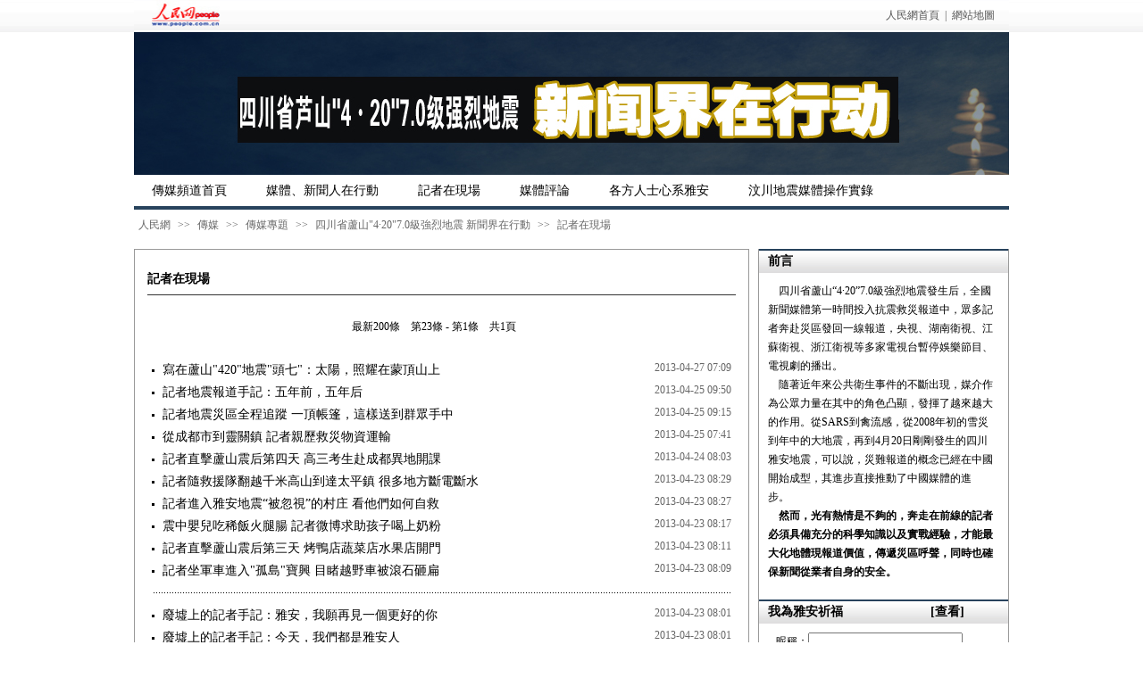

--- FILE ---
content_type: text/html
request_url: http://media.people.com.cn/BIG5/22114/362805/362807/index.html
body_size: 3572
content:
<!DOCTYPE html PUBLIC "-//W3C//DTD XHTML 1.0 Transitional//EN" "http://www.w3.org/TR/xhtml1/DTD/xhtml1-transitional.dtd">
<html xmlns="http://www.w3.org/1999/xhtml" lang="zh-CN">
<head>
<meta http-equiv="content-type" content="text/html;charset=BIG5">
<meta http-equiv="Content-Language" content="zh-CN" />
<meta content="all" name="robots" />
<meta name="description" content="" />
<meta name="keywords" content="" />
<meta name="filetype" content="1">
<meta name="publishedtype" content="1">
<meta name="pagetype" content="2">
<meta name="catalogs" content="362807">
<meta http-equiv="X-UA-Compatible" content="IE=EmulateIE7" />
<title>記者在現場--傳媒--人民網</title>
<!-- style -->
<link rel="stylesheet"  href="/img/2010tufa/style.css" type="text/css" media="all"  />
<!--[if !IE]><!-->
<style type="text/css">
.p2j_left ul li em{ margin-top:0;}
</style>
<!--<![endif]-->
<!--留言-->
<script language="javascript" type="text/javascript">
function postMsg()
{
	if (document.form1.content.value==null || document.form1.content.value=="") {
		alert("請填寫留言。");
		return;
	} else {
		document.form1.submit();
	}
}
</script>
</head>
<body>
<!--top nav-->
<div class="top_nav width980">
  <a href="http://www.people.com.cn" target="_blank"><img src="/img/2010tufa/images/nav/logo.gif" width="76" height="35" alt="人民網首頁" /></a><span><a href="http://www.people.com.cn" target="_blank">人民網首頁</a>|<a href="http://www.people.com.cn/BIG5/138812/index.html" target="_blank">網站地圖</a></span>
</div>
<div class="width980"><img src="/NMediaFile/2013/0423/MAIN201304230940457800815770412.jpg" width="980" height="160" border="0" alt="1">
</div>
<div class="width980">
   <div class="nav_01"><a href='/BIG5/index.html' target="_blank">傳媒頻道首頁</a>
<a href='/BIG5/22114/362805/362809/index.html' target="_blank">媒體、新聞人在行動</a>
<a href='/BIG5/22114/362805/362807/index.html' target="_blank">記者在現場</a>
<a href='/BIG5/22114/362805/362808/index.html' target="_blank">媒體評論</a>
<a href='/BIG5/22114/362805/362810/index.html' target="_blank">各方人士心系雅安</a>
<a href='/BIG5/22114/362805/362823/index.html' target="_blank">汶川地震媒體操作實錄</a>
</div>
   <div class="nav_02"><span><a href="http://www.people.com.cn/">人民網</a> &gt;&gt; <a href="http://media.people.com.cn/">傳媒</a> &gt;&gt; <a href="http://media.people.com.cn/BIG5/22114/index.html">傳媒專題</a> &gt;&gt; <a href="http://media.people.com.cn/BIG5/22114/362805/index.html">四川省蘆山"4·20"7.0級強烈地震 新聞界在行動</a> &gt;&gt; <a href="http://media.people.com.cn/BIG5/22114/362805/362807/index.html">記者在現場</a></span><b></b></div>
<div class="p1_content">
  <!--p1_l_left-->
     <div class="p2j_left">
        <h2>記者在現場</h2>
        <span>最新200條&nbsp;&nbsp;&nbsp;&nbsp;第23條 - 第1條&nbsp;&nbsp;&nbsp;&nbsp;共1頁&nbsp;&nbsp;&nbsp;&nbsp;&nbsp;&nbsp;</span>
        <ul class="dot_14"><!--all page--><!--PageNo=1--><li><a href='/BIG5/n/2013/0427/c40606-21300439.html' target=_blank>寫在蘆山"420"地震"頭七"：太陽，照耀在蒙頂山上</a> <em>2013-04-27 07:09</em></li>
<li><a href='/BIG5/n/2013/0425/c40606-21275812.html' target=_blank>記者地震報道手記：五年前，五年后</a> <em>2013-04-25 09:50</em></li>
<li><a href='/BIG5/n/2013/0425/c40606-21274495.html' target=_blank>記者地震災區全程追蹤 一頂帳篷，這樣送到群眾手中</a> <em>2013-04-25 09:15</em></li>
<li><a href='/BIG5/n/2013/0425/c40606-21270341.html' target=_blank>從成都市到靈關鎮 記者親歷救災物資運輸</a> <em>2013-04-25 07:41</em></li>
<li><a href='/BIG5/n/2013/0424/c40606-21255144.html' target=_blank>記者直擊蘆山震后第四天 高三考生赴成都異地開課</a> <em>2013-04-24 08:03</em></li>
<li><a href='/BIG5/n/2013/0423/c40606-21240015.html' target=_blank>記者隨救援隊翻越千米高山到達太平鎮 很多地方斷電斷水</a> <em>2013-04-23 08:29</em></li>
<li><a href='/BIG5/n/2013/0423/c40606-21239928.html' target=_blank>記者進入雅安地震“被忽視”的村庄 看他們如何自救</a> <em>2013-04-23 08:27</em></li>
<li><a href='/BIG5/n/2013/0423/c40606-21239386.html' target=_blank>震中嬰兒吃稀飯火腿腸 記者微博求助孩子喝上奶粉</a> <em>2013-04-23 08:17</em></li>
<li><a href='/BIG5/n/2013/0423/c40606-21239097.html' target=_blank>記者直擊蘆山震后第三天 烤鴨店蔬菜店水果店開門</a> <em>2013-04-23 08:11</em></li>
<li><a href='/BIG5/n/2013/0423/c40606-21238970.html' target=_blank>記者坐軍車進入"孤島"寶興 目睹越野車被滾石砸扁</a> <em>2013-04-23 08:09</em></li>
<li class="dot_line">&nbsp;</li><li><a href='/BIG5/n/2013/0423/c40606-21238592.html' target=_blank>廢墟上的記者手記：雅安，我願再見一個更好的你</a> <em>2013-04-23 08:01</em></li>
<li><a href='/BIG5/n/2013/0423/c40606-21238568.html' target=_blank>廢墟上的記者手記：今天，我們都是雅安人</a> <em>2013-04-23 08:01</em></li>
<li><a href='/BIG5/n/2013/0423/c40606-21238548.html' target=_blank>記者親歷醫療隊的緊張一天 醫生撕下採訪本開處方</a> <em>2013-04-23 08:00</em></li>
<li><a href='/BIG5/n/2013/0423/c40606-21237715.html' target=_blank>央視採訪震區雅安男孩"搶鏡頭" 唱歌向外婆報平安</a> <em>2013-04-23 06:54</em></li>
<li><a href='/BIG5/n/2013/0423/c40606-21237708.html' target=_blank>雅安震區小男孩搶鏡央視 "歌唱祖國"向外婆報平安</a> <em>2013-04-23 06:49</em></li>
<li><a href='/BIG5/n/2013/0422/c40606-21225489.html' target=_blank>記者親歷雅安至蘆山"生命通道" 一路山石不斷滾落</a> <em>2013-04-22 08:48</em></li>
<li><a href='/BIG5/n/2013/0422/c40606-21224623.html' target=_blank>記者重災區採訪多次余震 龍門鄉幾乎每棟房都受損</a> <em>2013-04-22 08:29</em></li>
<li><a href='/BIG5/n/2013/0422/c40606-21224242.html' target=_blank>記者探訪震中龍門鄉紅星村 和外界失聯系近30小時</a> <em>2013-04-22 08:21</em></li>
<li><a href='/BIG5/n/2013/0422/c40606-21224138.html' target=_blank>記者趕路五小時抵達重災區寶興縣 房屋100%受損</a> <em>2013-04-22 08:18</em></li>
<li><a href='/BIG5/n/2013/0422/c40606-21223319.html' target=_blank>記者徒步4個多小時挺進"孤島"寶興 目睹生命線終被貫通</a> <em>2013-04-22 08:01</em></li>
<li class="dot_line">&nbsp;</li><li><a href='/BIG5/n/2013/0422/c40606-21223236.html' target=_blank>記者隨消防部隊挺進"孤島"寶興 百姓做大鍋飯自救</a> <em>2013-04-22 07:57</em></li>
<li><a href='/BIG5/n/2013/0422/c40606-21222543.html' target=_blank>記者直擊救援隊翻越懸崖救援寶興 狂奔沖過落石陣</a> <em>2013-04-22 07:26</em></li>
<li><a href='/BIG5/n/2013/0422/c40606-21222412.html' target=_blank>記者探訪雅安災區：民眾免費提供飲食 官兵護安全</a> <em>2013-04-22 07:12</em></li>

</ul>         
     </div><!--p1_left end-->
     <div class="p1_right">
        <h2 class="tit2"><span>前言</span></h2>
		<ul class="p1_r_01">
          <li>&nbsp; &nbsp; 四川省蘆山“4·20”7.0級強烈地震發生后，全國新聞媒體第一時間投入抗震救災報道中，眾多記者奔赴災區發回一線報道，央視、湖南衛視、江蘇衛視、浙江衛視等多家電視台暫停娛樂節目、電視劇的播出。<br><div>&nbsp; &nbsp; 隨著近年來公共衛生事件的不斷出現，媒介作為公眾力量在其中的角色凸顯，發揮了越來越大的作用。從SARS到禽流感，從2008年初的雪災到年中的大地震，再到4月20日剛剛發生的四川雅安地震，可以說，災難報道的概念已經在中國開始成型，其進步直接推動了中國媒體的進步。&nbsp;</div><div>&nbsp; &nbsp; <b>然而，光有熱情是不夠的，奔走在前線的記者必須具備充分的科學知識以及實戰經驗，才能最大化地體現報道價值，傳遞災區呼聲，同時也確保新聞從業者自身的安全。</b></div></li>
        </ul>
        
        
        
        
        
       <h2 class="tit2 clear"><span><a href='http://comments.people.com.cn/bbs_new/app/src/main/?action=list&uid=362805' target='_blank'>我為雅安祈福</a>　　　　　　　<a href='http://comments.people.com.cn/bbs_new/app/src/main/?action=list&uid=362805' target='_blank'>[查看]</a></span></h2>
       <div class="p1_r_06"><form name="form1" onSubmit="return checkboard()" action="http://comments.people.com.cn/bbs_new/app/src/main/?action=parse_publish&op=ins&nid=362805" method="post">
          昵稱：<input name="yonghuming" type="text" />
          <textarea name="content" cols="" rows=""></textarea><br />
          <p><b><!--共有<span id="bbscount1">0</span>條評論--></b><input type="image" src="/img/2010tufa/images/tijiao.gif" class="tijiao" onclick="postMsg();return false;"/></p>
       </form></div>
       <ul class="p1_li12">
           
       </ul>
     </div><!--p1_right end-->
     <p><img src="/img/2010tufa/images/p1_bottom.gif" width="980" height="1" alt="" /></p>
   </div><!--p1_content end-->
</div><!--width980 end-->
<!--copyright-->
<div class="copyright"><style type="text/css">
#copyright{width:980px; margin:0px auto; font-size:12px; text-align:center; padding:20px 0; line-height:180%; clear:both;}
</style>
<div id="copyright">人 民 網 版 權 所 有 ，未 經 書 面 授 權 禁 止 使 用<br />
Copyright &copy; 1997-2013 by www.people.com.cn. all rights reserved</div></div>
 <!--copyright-->
<script src="/css/2010tianrun/webdig_test.js" language="javascript" type="text/javascript"></script>
</body>
</html>


--- FILE ---
content_type: text/css
request_url: http://media.people.com.cn/img/2010tufa/style.css
body_size: 3989
content:
body,h1,h2,h3,h4,h5,h6,hr,p,blockquote,dl,dt,dd,ul,ol,li,pre,form,button,input,textarea,th,td{margin:0;padding:0;}
body{ padding:0; margin:0;  font:normal 12px/180% "摰衤��"; color:#000000;text-align:center; background:url(images/bj1.gif) top repeat-x #fff;}
div { margin:0 auto;text-align:left;font:normal 12px/180% "摰衤��";}
li,p {font:normal 12px/180% "摰衤��"; text-align:left;}
a:link,a:visited{color:#000000; text-decoration:none}
a:hover{color:#000000; text-decoration:underline}
img{ border:none}
ol,ul,li{list-style:none;} 
/*clear*/
.clear{ clear:both}
.clearfix:after{display:block;clear:both;content:".";visibility:hidden; height:0}
/*other*/
.marg_top10{ margin-top:10px;}
.marg_bt10{ margin-bottom:10px;}
.margin10{ margin:10px auto}
.width980{ width:980px;}
.height150{ height:150px;}
.dot_14 li{ background:url(images/dian.gif) no-repeat 0 12px; padding-left:12px;}
.dot_12 li{ background:url(images/dian.gif) no-repeat 0 8px; padding-left:12px;}

/*top nav*/
.top_nav{ height:36px; background:url(images/nav/topnav01.gif) repeat-x;}
.top_nav img{ float:left; vertical-align:middle; margin:0 20px}
.top_nav span{ float:right; margin-right:10px; line-height:35px; color:#565656}
.top_nav span a{ color:#565656; padding:0 6px;}
.nav_01 { height:35px; border-bottom:4px solid #28435D; line-height:35px; font-size:14px;}
.nav_01 a{font-size:14px; margin:auto 20px;}
.nav_02{ height:34px; height:34px; line-height:34px; color:#666;background:inherit;}
.nav_02 a:link,.nav_02 a:hover,.nav_02 a:visited{color:#666; margin:auto 5px;background:inherit;}
.nav_02 span{ float:left;}
.nav_02 b{ float:right; padding-top:5px;}
.nav_02 b img{ float:right;}
/*pic1*/
.pic1{ width:978px; height:222px; border:1px solid #999; background:#EEE; margin:5px auto;}
.pic1_t { padding-top:10px;}
.pic1_t img{ float:left; margin:3px;}
/*pic2*/
.pic2{ width:978px; height:auto; border:1px solid #999; background:#EEE; margin:0px auto 0 auto; padding:5px 0;}
.pic2_r{ padding:6px 0}
.pic3 { background:#fff;}
/*p1*/
.p1_content { height:auto; margin:0 auto; background:url(images/p1_bj.gif) repeat-y; margin-top:10px;}
.p1_left{ width:689px; height:auto; float:left; display:inline; border-top:1px solid #999; background:url(images/p1_left.gif) center repeat-y; padding-top:10px;}
.p1_right{ width:279px; height:auto; float:right; display:inline; margin-right:1px;}
.p1_l_left{ width:312px; height:auto; float:left; display:inline; overflow:hidden;} /*20101202*/
.p1_l_right{ width:357px; height:auto; float:right; display:inline; padding:0 10px; overflow:hidden;} /*20101202*/
.p1_l_left h2{ width:290px; height:20px; line-height:20px; margin:5px auto;}
.p1_l_01 { margin:0 auto; text-align:center;}
.p1_l_02 { margin:0 auto; text-align:center;}
.p1_xian1{ margin:0 auto; text-align:center;}
.p1_xian2{ background:url(images/p1_l_xian2.gif) repeat-x bottom; }
.p1_l_03 { width:290px; height:auto; margin:0 auto; overflow:hidden; padding:15px 2px; color:#585858;}
.p1_l_03 a:link,.p1_l_03 a:hover,.p1_l_03 a:visited{color:#585858;}
.p1_l_03 img{ float:left; padding:5px; border:1px solid #D6D6D6; margin-right:7px;}
.p1_l_03 b,.p1_l_03 span{ display:block;}
.p1_l_03 b{ color:#585858;}
.p1_l_03 b a:link.p1_l_03 b a:hover,.p1_l_03 b a:visited{ color:#585858;}
.p1_l_03 span{ color:#FD0000;}
.p1_l_03 span a:link,.p1_l_03 span a:hover,.p1_l_03 span a:visited{ color:#FD0000;}
.p1_l_04 { width:687px; height:auto; margin:0 auto; border-top:1px solid #E7E7E7; clear:both; background:#fff;}
.p1_l_04 h2{ padding-left:10px;}
.p1_l_04 ul{ padding: 5px 10px;}
.p1_l_04 ul li{ font-size:14px;}
.p1_l_04 ul li b{ margin-right:10px; font-weight:400;}
.p1_l_right h1{ font-family:\9ED1\4F53; font-size:20px; font-weight:400; text-align:center; line-height:30px;}
.p1_l_right .list1{ padding:0px 10px 7px 10px; }
.p1_l_right .list1 li{clear:both;}
.kuaixun { padding:5px 10px;}
.kuaixun span{ color:#CC0000; font-size:14px; float:left;}
.p1_l_right h2 { margin-top:10px; padding-left:10px;}
.p1_r_01 { padding:10px 15px 10px 10px; margin-bottom:10px;}
.p1_r_02 { width:260px; height:auto; margin:0 auto;}
.p1_r_03 { margin:10px auto; display:block; width:98%; height:auto;}
.p1_r_03 li{ display:block; width:125px; height:41px; background:url(images/p1_r_t1.gif) no-repeat; float:left; margin:8px 5px; display:inline;}
.p1_r_03 li img{ float: left; margin:7px 8px auto 12px;}
.p1_r_03 li span{font-family:\9ED1\4F53; font-size:16px; float:left; line-height:41px;}
.p1_r_04 { margin:10px auto; display:block; width:92%; height:auto; overflow:hidden;}
.p1_r_04 li{ display:block; width:52px; height:auto; float:left; margin:7px 15px; display:inline; text-align:center; line-height:30px;}
.p1_r_05 { background:#FEFEFE; border-top:1px solid #E7E7E7; padding:12px; overflow:hidden;}
.p1_r_05 img{ float:left; margin-left:10px;}
.p1_r_05 p{ text-align:center;font-family:\9ED1\4F53; font-size:18px; color:#B90101; display:block;}
.p1_r_06 { width:242px; height:auto; margin:10px auto;}
.p1_r_06 textarea{ width:240px; height:84px; margin:5px auto;}
.p1_r_06 p{ display:block; color:#B80103; padding:10px 0; width:100%; height:auto;}
.p1_r_06 p b{ float:left; font-weight:400;}
.p1_r_06 p .tijiao{ float:right;}
/*list*/
.p1_li12{ padding:0px 10px; }
.p1_li12 li{ background:url(images/dian.gif) no-repeat left center; padding-left:10px; clear:both;}
.p1_li14{ padding:5px 10px;}
.p1_li14 li{ background:url(images/dian.gif) no-repeat left center; padding-left:10px; clear:both; font-size:14px;}
.p1_li14 li a{ font-size:14px;}
/*title*/
.tit1{ font-size:14px; padding-top:10px;}
.tit1 span{float:left;font-size:12px; font-weight:normal;margin-left:10px; line-height:35px;}
.tit2{ height:27px; font-size:14px;background:url(images/p1_r_tit.gif) repeat-x; line-height:27px; margin:0 auto;}
.tit2 span{ float:left; font-size:14px; font-weight:700; margin-left:10px; line-height:27px;}
.tit22 span{margin-left:0px;}
/*p2*/
.p2_content{ width:978px; height:auto; border:1px solid #999; border-top:none; overflow:hidden; padding:0 0 15px 0; margin-bottom:10px;}
.p2_content ul { width:99%; margin:15px auto 0 auto;}
.p2_content ul li { display:block; float:left; width:160px; height:123px; border:1px solid #D6D6D6; background:#F9F9FB; margin:5px 10px; padding:5px; text-align:center; display:inline; height:auto;}
.p2_content_auto ul li{width:auto; height:auto;}
/*p3*/
.p3_content{ width:978px; height:auto; border:1px solid #999; border-top:none; overflow:hidden; padding:0 0 0px 0; margin-bottom:10px; background:url(images/p3_bj.gif) repeat-y;}
.p3_left{ float:left; width:650px; height:auto; margin-left:18px;}
.p3_right{ float:right; width:250px; height:auto; margin-right:14px; }
.p3_right h2{ margin:10px auto; padding-left:15px;}
.p3_right ul{ padding-left:15px;}
/*p4*/
.p4_content{ width:978px; height:auto; border:1px solid #999; border-top:none; overflow:hidden; padding:0 0 5px 0; margin-bottom:10px;}
.p4_content div{ padding:20px;}
.p4_content div img{ float:left; margin-right:20px;}
.p4_content div p b { display:block; line-height:30px;}
/*p5*/
.p5_content{ width:978px; height:auto; border:1px solid #999; border-top:none; overflow:hidden; padding:0 0 15px 0; margin-bottom:10px;}
.p5_content div{ width:466px; height:auto; float:left; margin:8px; background:url(images/p5_t1.gif) repeat-y; border-bottom:1px solid #CCC; border-top:1px solid #CCC;}
.p5_content div img{ float:left; padding:6px;}
.p5_content div p{ float:left; margin-left:10px; margin-top:10px; display:block; width:330px; height:auto}
/*p6*/
.p6_content{ width:978px; height:auto; border:1px solid #999; border-top:none; overflow:hidden; padding:0 0 15px 0; margin-bottom:10px; }
.p6_content div{ width:302px; height:auto;  margin:25px 10px 8px 10px; display:inline;}
.p6_content div img{ float:left; }
.p6_content div p{ float:right;display:block; width:148px; height:auto}
.p6_content div p b{ display:block;}
.p6_content div p a:link,.p6_content div p a:hover,.p6_content div p a:visited{ color:#CC3333;}
.f_l{ float:left; }
.f_r{ float:right;}
/*p7*/
.p7_content{ width:978px; height:auto; border:1px solid #999; border-top:none; overflow:hidden; padding:0 0 15px 0; margin-bottom:10px; }
.p7_biao td{ padding:3px 15px; }
.tab { background:#666; text-align:center; color:#fff; }
.line2{ background:#F5F5F5;}
.text_left { text-align:left}
.text_center{text-align:center;}
/*p8*/
.p8_content{ width:978px; height:auto; border:1px solid #999;margin-bottom:10px; background:url(images/p8_bj.gif) center repeat-y; overflow:hidden;}
.p8_left{ float:left; width:394px; height:auto; padding:0 20px;}
.p8_center{ float:left; width:243px; height:auto; padding:10px 10px 0 10px; display:block; margin-left:2px;}
.p8_right{ float:right; width:245px; height:auto; display:inline; margin-right:15px;}
.p8_left h1 { font-family:\9ED1\4F53; font-size:18px; text-align:center; font-weight:400; line-height:70px;}
.p8_center li{ clear:both; text-align:center; line-height:30px;}
.p8_right h2{ line-height:40px;}
/*p9*/
.p9_content{ width:978px; height:auto; border:1px solid #999; border-top:none; overflow:hidden; padding:0 0 15px 0; margin-bottom:10px; background:url(images/p9_bj.gif) repeat-y; }

.p9_content ul{ padding:10px 0;}
.p9_left{ float:left; width:280px; height:auto; margin-left:14px; display:inline;}
.p9_center{ float:left; width:354px; height:auto; margin-left:32px; display:inline;}
.p9_right{ float:right; width:242px; height:auto; margin-right:20px; display:inline;}
.p9_right p{ padding:10px 0;}
/*======= copyright========*/
.copyright{ margin:0px auto;width:100%; font-size:12px;color:#000000; text-align:center; padding:20px 0; line-height:180%;  clear:both;}
#copyright{clear: both;margin: 5px auto;padding-top:10px;width: 980px;height: auto;color: #2A3084; text-align:center;}
#copyright p{margin: 0 0 2px 0; text-align:center;}
#copyright a{color:#2A3084;}
#copyright p.p1{margin: 15px  auto;width: 530px;}
#copyright p.p2{margin: 8px 0 0 0;}
/*20100917*/
.p1_l_04 ul{ padding: 0px 10px;}
/**/
.pic_show_l { width:978px; height:240px; overflow:hidden; margin:5px auto; padding:0; }
.pic_show_l .pcont { margin:0px; padding:0px; float:left; overflow:hidden; width:928px;}
.pic_show_l .ScrCont { width:8758px; }
.pic_show_l #list1_1 { float:left}
.pic_show_l #list2_1 {float:left}
.pic_show_l .leftbotton {  float:left; width:20px; height:200px;}
.pic_show_l .rightbotton { float:left;width:20px; height:200px;}
.pic_show_l .leftbotton img { border:none; margin:80px 0 0 4px;}
.pic_show_l .rightbotton img {border:none; margin:80px 0 0 0;}
.pic_show_l .LeftBotton { background-position:0 0; margin:0px;}
.pic_show_l .RightBotton { background-position:0 -100px; margin:0px;}
.pic_show_l .LeftBotton:hover { background-position:-20px 0px;}
.pic_show_l .RightBotton:hover { background-position:-20px -100px;}
.pic_show_l DIV#list1_1 a { color:#000000;}
.pic_show_l DIV#list2_1 a {	color: #000000;}
.pic_show_l DIV#list1_1 img { display:block; margin:2px auto 1px; cursor:pointer;}
.pic_show_l DIV#list2_1 img { display:block; margin:2px auto 1px; cursor:pointer;}
.pic_show_l DIV#list1_1 li { float:left; padding:0 4px; width:300px; line-height:24px; text-align:center;}
.pic_show_l DIV#list2_1 li { float:left; padding:0 4px; width:300px; line-height:24px; text-align:center;}
/**/
.pic_show_la { width:978px; height:240px; overflow:hidden; margin:5px auto; padding:0; }
.pic_show_la .pcont { margin:0px; padding:0px; float:left; overflow:hidden; width:928px;}
.pic_show_la .ScrCont { width:8758px; }
.pic_show_la #list1_1a { float:left}
.pic_show_la #list2_1a {float:left}
.pic_show_la .leftbotton {  float:left; width:20px; height:200px;}
.pic_show_la .rightbotton { float:left;width:20px; height:200px;}
.pic_show_la .leftbotton img { border:none; margin:80px 0 0 4px;}
.pic_show_la .rightbotton img {border:none; margin:80px 0 0 0;}
.pic_show_la .LeftBotton { background-position:0 0; margin:0px;}
.pic_show_la .RightBotton { background-position:0 -100px; margin:0px;}
.pic_show_la .LeftBotton:hover { background-position:-20px 0px;}
.pic_show_la .RightBotton:hover { background-position:-20px -100px;}
.pic_show_la DIV#list1_1a a { color:#000000;}
.pic_show_la DIV#list2_1a a {	color: #000000;}
.pic_show_la DIV#list1_1a img { display:block; margin:2px auto 1px; cursor:pointer;}
.pic_show_la DIV#list2_1a img { display:block; margin:2px auto 1px; cursor:pointer;}
.pic_show_la DIV#list1_1a li { float:left; padding:0 4px; width:300px; line-height:24px; text-align:center;}
.pic_show_la DIV#list2_1a li { float:left; padding:0 4px; width:300px; line-height:24px; text-align:center;}
/*20100920*/
.p1_l_02 div{margin:0 auto; text-align:center;}
.height150{ height:auto;}
/*2j*/
.p2j_left{ width:689px; height:auto; float:left; border-top:1px solid #999; padding-top:10px; padding-bottom:15px;}
.p2j_left h2{ font:bold 14px/180% "摰衤��"; border-bottom:#333 1px solid; padding:10px 0 5px; margin:0 15px 25px;}
.p2j_left span{ display:block; text-align:center; margin:25px;}
.p2j_left ul{ margin:20px;}
.p2j_left ul li{ font: normal 14px/180% "摰衤��";}
.p2j_left ul li em{ font-style:normal; float:right; margin-top:-22px; font:normal 12px/180% "摰衤��";}
.p2j_left ul li em,.p2j_left ul li em a{ color:#666;}
.p2j_left ul .dot_line{ background:url(images/p1_l_xian2.gif) center repeat-x;}
.p2j_left ol{ margin:20px auto 20px 40px;}
.p2j_left ol li{ width:170px; height:129px; border:#D6D6D6 1px solid; background:#F6F6F6; text-align:center; float:left; margin:10px 15px; padding-top:4px;}
.p2j_left table{ margin:20px auto;}
.p2j_left table td{ width:162px; height:129px; border:#D6D6D6 1px solid; background:#F6F6F6; text-align:center; float:left; margin:10px 15px; padding:4px; vertical-align:top;}

/*20111018*/
.tlnews{ width:978px; height:auto; border:1px solid #999; border-top:2px solid #999; overflow:hidden; padding:0 0 5px 0; margin:10px auto; background:url(images/p9_bj.gif) none; }
.tlnews ul{ padding:10px 0;}
.tlnews_l{ float:left; width:292px; height:auto; margin-left:14px; display:inline; border-right:1px solid #efefef;}
.tlnews_c{ float:left; width:292px; height:auto; margin-left:32px; display:inline; border-right:1px solid #efefef;}
.tlnews_r{ float:right; width:292px; height:auto; margin-right:20px; display:inline;}

/*20120119*/
.p1_left_a{ width:689px; height:auto; float:left; display:inline; border-top:1px solid #999; background:none; padding-top:0px;}
.p1_left_a h2.tit2{ height:27px; font-size:14px;background:url(images/p1_r_tit.gif) repeat-x; line-height:27px; margin:0 auto; width:687px;}
.p1_r_06 p .tijiao{ float:right; margin:0 0 0 5px;}

/*20120203*/
.pic2a{width:980px; background:#ffffff; margin:10px auto 0;}

/*20120221*/
.xczb_content{ height:auto; margin:0 auto; background:url(images/p1_bj.gif) repeat-y; margin-top:10px;}
.x_09{background:url(/img/2008lianghui/lianghui/images/xczb2/x_02.gif) repeat-x;height:34px;}
.x_10{width:687px; height:auto;}
.x_10 td{padding:5px 15px 5px 15px;}

.xczb_left{width:689px;height:auto;float:left;text-align:left; overflow:hidden;}
.xczb_right{width:278px;height:auto;float:right;text-align:left; overflow:hidden; background:#F7ECE9; margin:0 1px 0 0;}
.xczb_left table{margin:0 auto;}

.x_02{border-top:3px solid #D7C2BD;}
.x_04{background:#F7ECE9;height:348px;}
.x_05{height:30px;border-bottom:1px solid #C0A788;}
.x_05 td{padding-left:15px;}
.x_06{width:210px;}
.x_06{text-align:center;}
.x_06 img{border:1px solid #FFA08A;}
/*new add 20120508*/
.news_20120508{width:980px;height:auto;margin:10px auto;}
.news_left{float:left;width:485px;height:auto;border:1px solid #999999;border-top:none;}
.news_right{float:right;}
.news_left ul li{float:left;text-align:center;padding:0 5px;}
.news_left ul{display:block;width:97%;margin:8px auto;}
.news_left ul.p1_li14{width:460px;}
.news_left ul.p1_li14 li{width:406px;float:none;text-align:left;}
.news_left h4{width:95%;margin:0 auto;text-align:center;font-size:12px;}
.news_left p{width:95%;text-align:left;margin:5px auto;}
/*new add 20120524*/
.mov_c{width:100%;margin:8px auto;}
.mov_c p{text-align:center;width:90%;margin:0 auto;}
.mov_c p img{display:block;}
.mov_c ul li{background:url(images/ico.gif) no-repeat 0px 5px;padding-left:15px;}
.p11_content{ width:980px; height:auto; border:none; border-top:none; overflow:hidden; padding:0 0 0px 0; margin-bottom:10px; background:none;}
.p11_left{ float:left; width:690px; height:auto; margin-left:0px;border:1px solid #999;}
.p11_right{ float:right; width:280px; height:auto; margin-right:0px;}
.p11_right div{border:1px solid #999;}
.p11_right h2{ margin:0 auto; padding-left:15px;}
.p11_right ul{ padding-left:15px;display:block;margin:14px auto;}
.p11_right p img{float:left;margin-right:8px;border:1px solid #ccc;padding:4px;}
.p11_right div.mt10{margin-top:10px;}
.p11_right p{width:95%;margin:10px auto;}
.p10_content{ width:978px; height:auto; border:1px solid #999; border-top:none; overflow:hidden; padding:0 0 10px 0; margin-bottom:10px;}
.p10_left img{ float:left; margin-right:20px;}
.p10_content h2{margin-bottom:10px;}
.p10_left p b { display:block; line-height:30px;}
.p10_left{width:600px;float:left;margin-left: 15px;border-right:1px solid #ccc;padding-right:10px;}
.p10_right{width:335px;float:right;}
.p10_right p{text-align:right;padding:5px 10px 0 0;}

/*20130909*/
#box1{width:290px;height:250px;overflow:hidden;position:relative;}
#box1 ul li{text-align:center;font-size:14px;font-weight:bold;position:absolute;}
#box1 ol li.active{display:block;background:#F00;}
#box1 ul li img{display:block;}
#box1 ol{position:absolute;bottom:20px;right:0;}
#box1 ol li{background:#000;float:left;text-align:center;height:15px;line-height:15px;padding:0 4px;color:#fff;font-size:14px;cursor:pointer;}

#box2{width:980px;height:325px;border:1px solid #999999;background:#ffffff;margin:10px auto 0;padding:5px 0;position:relative;}
#box2 ul{width:960px;height:305px;display:block;margin:10px auto;}
#box2 ul li{position:absolute;line-height:160%;width:945px;height:305px;padding-right:15px;font:normal 14px/180% "SimSun";display:none;}
#box2 ul li img{float:left; overflow:hidden;}
#box2 ul li img,#box2 ul li b{display:block;}
#box2 ul li b{padding-bottom:5px;font:bold 20px/180% "SimSun"; text-align:center;}
#box2 ul li span{width:445px;height:305px;display:block;float:right;text-align:left; }
#box2 ol{position:absolute;bottom:25px;right:30px;}
#box2 ol li.active{background:url(images/ball5.jpg) no-repeat;display:block;}
#box2 ol li{background:url(images/ball6.jpg) no-repeat;float:left;text-align:center;height:14px;width:14px;cursor:pointer;padding:0 5px;}

.dwszb{width:960px; margin:10px auto 0;}
.dwszb h2{height:29px;line-height:29px;width:955px;margin:1px auto 0 auto;padding-right:5px;border-bottom:3px solid #c4050a;}
.dwszb h2 span{float:left;font-size:14px;}
.dwszb h2 em{float:right;font-size:12px;font-weight:normal;font-style:normal;}
.dwszb .tools{width:97%;margin:10px auto 0;border-top:1px solid #BCBCBC;text-align:center;padding:15px 0 0;}
.dwszb .tools a{margin:0 10px;}

/*20140806*/
.video_list li{ background:url(images/video_ico.gif) 0 center no-repeat; padding-left:16px;}